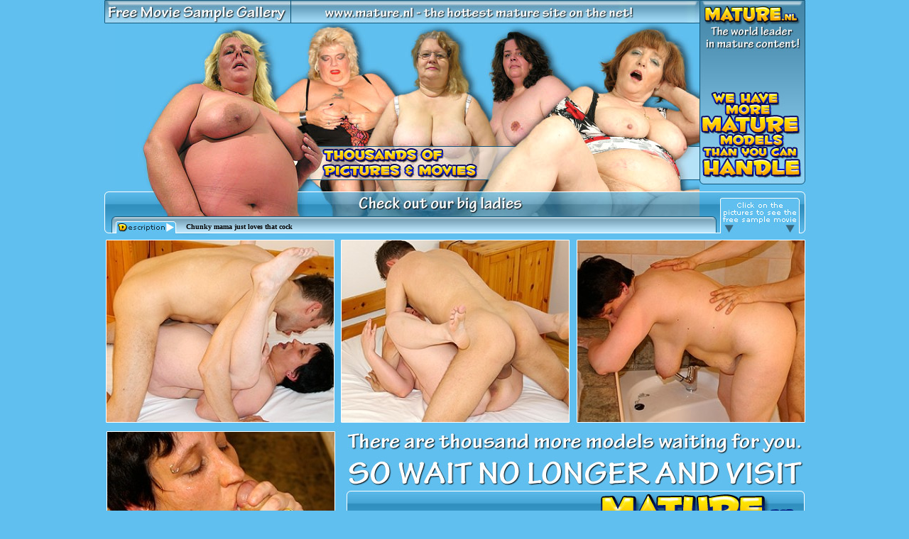

--- FILE ---
content_type: text/html; charset=UTF-8
request_url: http://biglady.aff.mature.nl/free/x/track/7478/movie/155/50375&tracking=4/
body_size: 1334
content:
<html>
<head>
<title>Chunky mama just loves that cock</title>
<meta http-equiv="Content-Type" content="text/html; charset=iso-8859-1">
<style type="text/css">
<!--
body {
	background-color: #60bfef;
}
.style1 {
	font-size: 10px;
	font-family: Tahoma;
	font-weight: bold;
}
-->
</style><script async src="https://www.googletagmanager.com/gtag/js?id=G-42CSNBK7M1"></script><script>window.dataLayer = window.dataLayer || [];function gtag(){dataLayer.push(arguments);}gtag("js", new Date());gtag("config", "G-42CSNBK7M1");</script>
</head>
<body leftmargin="0" topmargin="0" marginwidth="0" marginheight="0">
<div align="center">
  <table id="Table_01" width="1001" height="901" border="0" cellpadding="0" cellspacing="0">
    <tr>
      <td colspan="14">
        <img src="http://biglady.aff.mature.nl/free/templates/155/index_01.jpg" width="1000" height="33" alt=""></td>
	    <td>
		    <img src="http://biglady.aff.mature.nl/free/templates/155/spacer.gif" width="1" height="33" alt=""></td>
	  </tr>
    <tr>
      <td colspan="3" rowspan="4">
        <img src="http://biglady.aff.mature.nl/free/templates/155/index_02.jpg" width="22" height="306" alt=""></td>
	    <td height="272" colspan="7"><a href="http://click.mature.nl/ct?id=22774&bn=5874"><img src="http://biglady.aff.mature.nl/free/templates/155/header.jpg" width="823" height="272" border="0"></a></td>
	    <td colspan="4" rowspan="2">
		    <img src="http://biglady.aff.mature.nl/free/templates/155/index_04.jpg" width="155" height="279" alt=""></td>
	    <td>
		    <img src="http://biglady.aff.mature.nl/free/templates/155/spacer.gif" width="1" height="272" alt=""></td>
	  </tr>
    <tr>
      <td colspan="7">
        <img src="http://biglady.aff.mature.nl/free/templates/155/index_05.jpg" width="823" height="7" alt=""></td>
	    <td>
		    <img src="http://biglady.aff.mature.nl/free/templates/155/spacer.gif" width="1" height="7" alt=""></td>
	  </tr>
    <tr>
      <td rowspan="2">
        <img src="http://biglady.aff.mature.nl/free/templates/155/index_06.jpg" width="88" height="27" alt=""></td>
	    <td height="16" colspan="7" background="http://biglady.aff.mature.nl/free/templates/155/index_07.jpg"><span class="style1">&nbsp;&nbsp;&nbsp;&nbsp;Chunky mama just loves that cock</span></td>
	    <td colspan="3" rowspan="2">
		    <img src="http://biglady.aff.mature.nl/free/templates/155/index_08.jpg" width="135" height="27" alt=""></td>
	    <td>
		    <img src="http://biglady.aff.mature.nl/free/templates/155/spacer.gif" width="1" height="16" alt=""></td>
	  </tr>
    <tr>
      <td colspan="7">
        <img src="http://biglady.aff.mature.nl/free/templates/155/index_09.jpg" width="755" height="11" alt=""></td>
	    <td>
		    <img src="http://biglady.aff.mature.nl/free/templates/155/spacer.gif" width="1" height="11" alt=""></td>
	  </tr>
    <tr>
      <td rowspan="5">
        <img src="http://biglady.aff.mature.nl/free/templates/155/index_10.jpg" width="10" height="561" alt=""></td>
	    <td height="256" colspan="4"><a href="http://biglady.aff.mature.nl/free/7478/29816.wmv"><img src="http://biglady.aff.mature.nl/free/7478/29816.jpg" border=0 width="320" height="256" alt="Chunky mama just loves that cock"></a></td>
<td colspan="2" rowspan="2">
		    <img src="http://biglady.aff.mature.nl/free/templates/155/index_12.jpg" width="11" height="270" alt=""></td>
	    <td height="256"><a href="http://biglady.aff.mature.nl/free/7478/29817.wmv"><img src="http://biglady.aff.mature.nl/free/7478/29817.jpg" border=0 width="320" height="256" alt="Chunky mama just loves that cock"></a></td>
<td>
		    <img src="http://biglady.aff.mature.nl/free/templates/155/index_14.jpg" width="12" height="256" alt=""></td>
	    <td height="256" colspan="4"><a href="http://biglady.aff.mature.nl/free/7478/29818.wmv"><img src="http://biglady.aff.mature.nl/free/7478/29818.jpg" border=0 width="320" height="256" alt="Chunky mama just loves that cock"></a></td>
<td rowspan="5">
		    <img src="http://biglady.aff.mature.nl/free/templates/155/index_16.jpg" width="7" height="561" alt=""></td>
	    <td>
		    <img src="http://biglady.aff.mature.nl/free/templates/155/spacer.gif" width="1" height="256" alt=""></td>
	  </tr>
    <tr>
      <td colspan="4">
        <img src="http://biglady.aff.mature.nl/free/templates/155/index_17.jpg" width="320" height="14" alt=""></td>
	    <td colspan="5" rowspan="2">
		    <a href="http://click.mature.nl/ct?id=22774&bn=5874"><img src="http://biglady.aff.mature.nl/free/templates/155/index_18.jpg" alt="" width="651" height="157" border="0"></a></td>
	    <td rowspan="4">
		    <img src="http://biglady.aff.mature.nl/free/templates/155/index_19.jpg" width="1" height="305" alt=""></td>
	    <td>
		    <img src="http://biglady.aff.mature.nl/free/templates/155/spacer.gif" width="1" height="14" alt=""></td>
	  </tr>
    <tr>
      <td rowspan="3">
        <img src="http://biglady.aff.mature.nl/free/templates/155/index_20.jpg" width="1" height="291" alt=""></td>
	    <td height="256" colspan="4" rowspan="2"><a href="http://biglady.aff.mature.nl/free/7478/29819.wmv"><img src="http://biglady.aff.mature.nl/free/7478/29819.jpg" border=0 width="320" height="256" alt="Chunky mama just loves that cock"></a></td>
<td rowspan="3">
		    <img src="http://biglady.aff.mature.nl/free/templates/155/index_22.jpg" width="10" height="291" alt=""></td>
	    <td>
		    <img src="http://biglady.aff.mature.nl/free/templates/155/spacer.gif" width="1" height="143" alt=""></td>
	  </tr>
    <tr>
      <td colspan="5" rowspan="2">
        <img src="http://biglady.aff.mature.nl/free/templates/155/index_23.jpg" width="651" height="148" alt=""></td>
	    <td>
		    <img src="http://biglady.aff.mature.nl/free/templates/155/spacer.gif" width="1" height="113" alt=""></td>
	  </tr>
    <tr>
      <td colspan="4">
        <img src="http://biglady.aff.mature.nl/free/templates/155/index_24.jpg" width="320" height="35" alt=""></td>
	    <td>
		    <img src="http://biglady.aff.mature.nl/free/templates/155/spacer.gif" width="1" height="35" alt=""></td>
	  </tr>
    <tr>
      <td>
        <img src="http://biglady.aff.mature.nl/free/templates/155/spacer.gif" width="10" height="1" alt=""></td>
	    <td>
		    <img src="http://biglady.aff.mature.nl/free/templates/155/spacer.gif" width="1" height="1" alt=""></td>
	    <td>
		    <img src="http://biglady.aff.mature.nl/free/templates/155/spacer.gif" width="11" height="1" alt=""></td>
	    <td>
		    <img src="http://biglady.aff.mature.nl/free/templates/155/spacer.gif" width="88" height="1" alt=""></td>
	    <td>
		    <img src="http://biglady.aff.mature.nl/free/templates/155/spacer.gif" width="220" height="1" alt=""></td>
	    <td>
		    <img src="http://biglady.aff.mature.nl/free/templates/155/spacer.gif" width="1" height="1" alt=""></td>
	    <td>
		    <img src="http://biglady.aff.mature.nl/free/templates/155/spacer.gif" width="10" height="1" alt=""></td>
	    <td>
		    <img src="http://biglady.aff.mature.nl/free/templates/155/spacer.gif" width="320" height="1" alt=""></td>
	    <td>
		    <img src="http://biglady.aff.mature.nl/free/templates/155/spacer.gif" width="12" height="1" alt=""></td>
	    <td>
		    <img src="http://biglady.aff.mature.nl/free/templates/155/spacer.gif" width="172" height="1" alt=""></td>
	    <td>
		    <img src="http://biglady.aff.mature.nl/free/templates/155/spacer.gif" width="20" height="1" alt=""></td>
	    <td>
		    <img src="http://biglady.aff.mature.nl/free/templates/155/spacer.gif" width="127" height="1" alt=""></td>
	    <td>
		    <img src="http://biglady.aff.mature.nl/free/templates/155/spacer.gif" width="1" height="1" alt=""></td>
	    <td>
		    <img src="http://biglady.aff.mature.nl/free/templates/155/spacer.gif" width="7" height="1" alt=""></td>
	    <td></td>
	  </tr>
  </table>
</div>
</body>
</html>